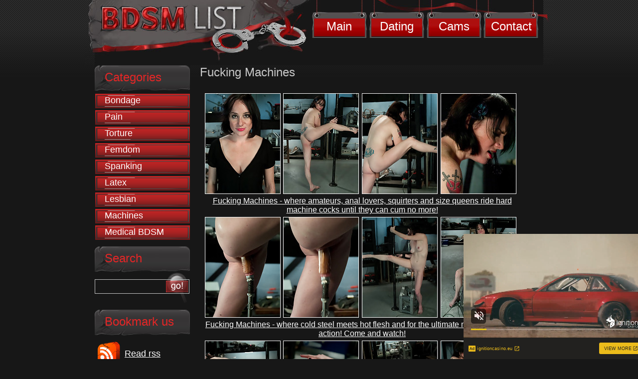

--- FILE ---
content_type: text/xml;charset=UTF-8
request_url: http://s.magsrv.com/splash.php?idzone=5046820&cookieconsent=true
body_size: 4076
content:
<?xml version="1.0" encoding="UTF-8"?>
<VAST version="3.0">
  <Ad id="7898540">
    <InLine>
      <AdSystem>ExoClick</AdSystem>
      <AdTitle/>
      <Impression id="exotr"><![CDATA[http://s.magsrv.com/vregister.php?a=vimp&tracking_event=impression&idzone=5046820&6dfba367984406cd91ab3b707797873d=tsVuZ8uHLtt4cdvLzq48PXTl64ctdlTlK8E.fPdx6dN3ftu5cfGtqayWunDNE_7rgbjYlesYecz4a6oK3F35qq5WJHM2W6pNscFVe6VyvXA2w3a5TXBU5Tn569OnLlrgbnsZjgqfcpz6dOXPpz1wN1QVuZ.eHTxy5a4G8ZpXM.vDp28cuGuBtpitx6anDPjw8a4G2mJJ2IHpc._jz469OGuBu1imBiuCaXPjy6cuvjn38a4G5qs.3TXA2zTNdU5Tnw1wNtuWwNOZ8NcDbTFNMDlOfDXA3BVPnz58tdVjOfDXaxHY5nw3cOOuexmOCp9ylelitzPvw1z2MxwVPuUrtWU0uStYZonga2mJJ2IHpV2rKaXJWsM0TwNbl7T7Erzi9cy89jMcFT7lOfHW5e0.xK84vXMvK5XdNTFnx1sNr14TuZ8.Ot2amRivPXA3K5XdNTFnx1tTWS104LzUwPQSsR5on_dcDc9MzdjVa7TFbj01OGfHhrnpgagleXkmbcjz8a36656s.GupqlxyVelyqaOyuCaXPXZU5SvA3nw12UxrvsVP5tOdefjpy6.Onnt45u8GmefbtyYc5.fDfnk3w1wST0uVVQTSr1VsV2VZ8NcEk9LlVUE0q8EtrEcDa9LjFU0ufLXS465S5SvVBW4u_NVXKxI5my3VJtjgqr3SuV62G2Y5mos.GuBuZ11ynPhrgbjYlbgleXnYecz4a3L3GrK4JpV64JHM.[base64].C7blTVME9cE0ubUc1jethtmOZqJe1ynPXBJPS5VVBNKuxHGvBLaxHA2vS4xVNLVny11WM8s.Guqxnnnw11NUwT1r14TuZ66mqYJ615WJHM9dTVME9a9rlOetmma6pyle1ynPhrtpz4a4Ja3KZWI8.GuWZd2yVurPhrgbpcqnmlqgtcXjYwmsrz4a4G5LI64MZpXM.GtyRiCNeCqfPhrqapgnrXbcrYgjz7a6mqYJ617XKaoJpc.OuBthu1ymuCpyldhtevCdzPlx1wNz0zX4Z9dbDa9LlFjlVa9LlVkdefHXA3K5XdNTEvXhO5ny1wNtMSTsQPSr14TuZ8NdNbK8Etrktc1OC8DeeumtleCW1yWuanBeViRzPXE5gvaxHY4vxz4a4nMF7WI7HF.WfDXE5gvaxHY4vzz4a4nMF7WI7HF.mfDXE5gvaxHY4v1z4a4nMF7WI7HF.2fDXE5gvaxHY4v3z4a4nMF7WI7HF_GfDXE5gvaxHY4v5z4a4nMF7WI7HF.PDPhrablXsqYecz6cuHXWzA2vU.w3BK8vaxHY5nw11ONTStrsuVVr2sR2OZ8N3Dhw462LGq4JpV3Y5pqc.G7jrYsargmlXacgjz4buXXXA3XSw67A0vVNZS05nw1usRxssNRLzzVQVwTS58NbDa9TlNsEry781VedW6Rh6qm3c1NJrajgclrXfglrqXsqYecz462rKq5pF7WI7HF.OetqyquaRe1iOxxflnrasqrmkXtYjscX5566nGppW12YG12ppJIKqoJpc.G7hx1wN14TuL2VOUrwN58NcDbFVTla9eE7mfbWzZTHnrsqcpXaYnnglez467KnKV2mJ54JXl3aXKLHJWsM.PTpw12VOUrtMTzwSvLxuWuR52sUwMVwTS67bLIG8.Pft578OPPly48.3flw48uvHt57s93WmO3BvgxrrgkcqrYknz49.3nvw48.XLW1NNFA41NLU5LXnxg--&is_vast=0&should_log=0&cb=e2e_697b7fca6106c2.85872357]]></Impression>
      <Error><![CDATA[http://s.magsrv.com/vregister.php?a=vview&errorcode=[ERRORCODE]&idzone=5046820&dg=7898540-USA-124258378-0-0-1-0-InLine]]></Error>
      <Creatives>
        <Creative sequence="1" id="124258378">
          <Linear skipoffset="00:00:05">
            <Duration>00:00:00.000</Duration>
            <TrackingEvents>
              <Tracking id="prog_1" event="progress" offset="00:00:10.000"><![CDATA[http://s.magsrv.com/vregister.php?a=vview&should_log=0&cb=e2e_697b7fca60ce12.91441468&tracking_event=progress&progress=00:00:10.000&idzone=5046820&6dfba367984406cd91ab3b707797873d=tsVuZ8uHLtt4cdvLzq48PXTl64ctdlTlK8E.fPdx6dN3ftu5cfGtqayWunDNE_7rgbjYlesYecz4a6oK3F35qq5WJHM2W6pNscFVe6VyvXA2w3a5TXBU5Tn569OnLlrgbnsZjgqfcpz6dOXPpz1wN1QVuZ.eHTxy5a4G8ZpXM.vDp28cuGuBtpitx6anDPjw8a4G2mJJ2IHpc._jz469OGuBu1imBiuCaXPjy6cuvjn38a4G5qs.3TXA2zTNdU5Tnw1wNtuWwNOZ8NcDbTFNMDlOfDXA3BVPnz58tdVjOfDXaxHY5nw3cOOuexmOCp9ylelitzPvw1z2MxwVPuUrtWU0uStYZonga2mJJ2IHpV2rKaXJWsM0TwNbl7T7Erzi9cy89jMcFT7lOfHW5e0.xK84vXMvK5XdNTFnx1sNr14TuZ8.Ot2amRivPXA3K5XdNTFnx1tTWS104LzUwPQSsR5on_dcDc9MzdjVa7TFbj01OGfHhrnpgagleXkmbcjz8a36656s.GupqlxyVelyqaOyuCaXPXZU5SvA3nw12UxrvsVP5tOdefjpy6.Onnt45u8GmefbtyYc5.fDfnk3w1wST0uVVQTSr1VsV2VZ8NcEk9LlVUE0q8EtrEcDa9LjFU0ufLXS465S5SvVBW4u_NVXKxI5my3VJtjgqr3SuV62G2Y5mos.GuBuZ11ynPhrgbjYlbgleXnYecz4a7YG3Jl3LXJa89blNM1LUzbmeuBttithpyWtynPvrgbaYppgcpXqmspacz4a5ZqmqYJ68.GuCVqZ6WCuZeSZtzPhrrcqrXkmbcz4a6XHoJpV3nJpWJHF4G8.vHt16cfGuema_BeqtiuyrPbx1wNzsU1yuU58NbUFeC7zk0rEji8DefTrw88e_fXK5Ww1ZBXgvPTNfgvXhO5m_NVXBK9rlcrYasgrwXnpmvwXbcqapgnrgmlzajmsb1sNsxzNRL2uU564JJ6XKqoJpV2I414JbWI4G16XGKppas.Wuqxnlnw11WM88.[base64].WuBtpiSdiB6VevCdzPhrprZXgltclrmpwXgbz101srwS2uS1zU4LysSOZ64nMF7WI7HF.OfDXE5gvaxHY4vyz4a4nMF7WI7HF.efDXE5gvaxHY4v0z4a4nMF7WI7HF.ufDXE5gvaxHY4v2z4a4nMF7WI7HF..fDXE5gvaxHY4v4z4a4nMF7WI7HF_OfDXE5gvaxHY4vx4Z8NcDddLDrsDS9U1lLTmfDW6xHGyw1EvPNVBXBNLnw1sNr1OU2wSvLvzVV51bpGHqqbdzU0mtqOByWtd.CWupeyph5zPjrasqrmkXtYjscX4562rKq5pF7WI7HF.[base64]]]></Tracking>
            </TrackingEvents>
            <VideoClicks>
              <ClickThrough><![CDATA[http://s.magsrv.com/click.php?d=H4sIAAAAAAAAA11Q247aMBT8Fb_wiOVL7DiPK7UINV1YQTaleanANiHNhRA7sIv88WtDRdvNxMnRmTlzRo5FIliEHHIHa3szoU8TMvNv1Z2ra7VrtB1kDU1ltW_qt.N00KoatLSwP_QTOpOVmtAvx0Gt5ossmxeb.ctiGzFJ8zXC5Po.tl3fnezRWJUyhOzQb9bj0KuU52g4pd9onuX49fpj7E_N2BpzI.KersdGPQdNv1mqNM5.nsWGFtmqpM_s2geT5u5xLxfFRhXfF6uXpWc_kykvQjn7_evK0tVXfdzTpfzPkudY2dnMYJLoRhM11gmRiaqJza01WI44K.FlOnX.[base64].FUuwDqWaFc6cCAAA-&cb=e2e_697b7fca607f07.04608956]]></ClickThrough>
            </VideoClicks>
            <MediaFiles>
              <MediaFile delivery="progressive" type="video/mp4"><![CDATA[http://u3y8v8u4.aucdn.net/library/954422/d827d4f052fcfb32776e26c12061f9483b5ed6cf.mp4]]></MediaFile>
            </MediaFiles>
            <Icons>
              <Icon>
                <IconClicks>
                  <IconClickThrough>invizibletrck.site</IconClickThrough>
                </IconClicks>
              </Icon>
            </Icons>
          </Linear>
        </Creative>
      </Creatives>
      <Extensions>
        <Extension>
          <TitleCTA>
            <MobileText>View More</MobileText>
            <PCText>View More</PCText>
            <DisplayUrl><![CDATA[ignitioncasino.eu]]></DisplayUrl>
            <Tracking><![CDATA[http://s.magsrv.com/click.php?d=H4sIAAAAAAAAA11Q247aMBT8Fb_wiOVL7DiPK7UINV1YQTaleanANiHNhRA7sIv88WtDRdvNxMnRmTlzRo5FIliEHHIHa3szoU8TMvNv1Z2ra7VrtB1kDU1ltW_qt.N00KoatLSwP_QTOpOVmtAvx0Gt5ossmxeb.ctiGzFJ8zXC5Po.tl3fnezRWJUyhOzQb9bj0KuU52g4pd9onuX49fpj7E_N2BpzI.KersdGPQdNv1mqNM5.nsWGFtmqpM_s2geT5u5xLxfFRhXfF6uXpWc_kykvQjn7_evK0tVXfdzTpfzPkudY2dnMYJLoRhM11gmRiaqJza01WI44K.FlOnX.[base64].FUuwDqWaFc6cCAAA-&cb=e2e_697b7fca607f07.04608956]]></Tracking>
          </TitleCTA>
        </Extension>
      </Extensions>
    </InLine>
  </Ad>
</VAST>
